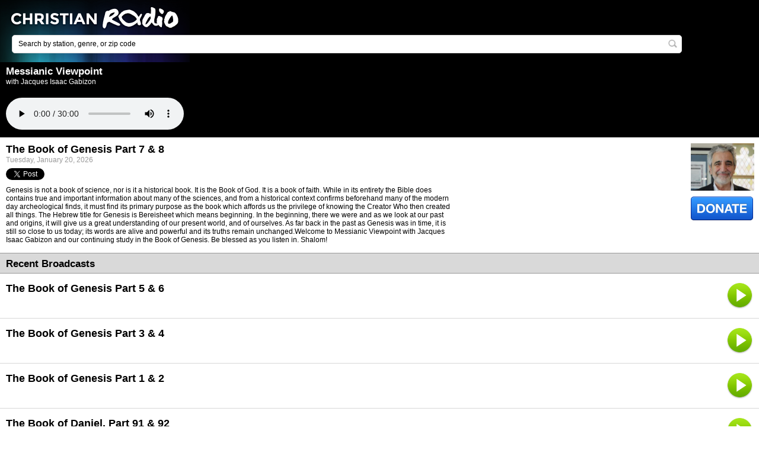

--- FILE ---
content_type: text/html; charset=utf-8
request_url: https://m.christianradio.com/ministry/beth-ariel/the-book-of-genesis-part-7-8-603144.html
body_size: 6529
content:
<!DOCTYPE html>

<html>
<head runat="server">
    <title>The Book of Genesis Part 7 &amp; 8 - Messianic Viewpoint by Jacques Isaac Gabizon - ChristianRadio</title>
    <meta name="viewport" content="width=device-width" />
    <link rel="icon" type="image/vnd.microsoft.icon" href="https://media.swncdn.com/christianradiomobile/resource/theme/default/favicon.ico" />
    <meta name="description" content="Listen The Book of Genesis Part 7 &amp; 8 by Jacques Isaac Gabizon on Messianic Viewpoint show on ChristianRadio.com! " />
    <meta name="keywords" content="Messianic Viewpoint, Jacques Isaac Gabizon, The Book of Genesis Part 7 &amp; 8, Ministry, Christian radio, Family safe radio, Online radio, ChristianRadio" />
    <meta name="medium" content="article" />
<meta property="og:type" content="article"/>
<meta property="og:title" content="Messianic Viewpoint"/>
<meta property="og:description" content="Messianic Viewpoint with Jacques Isaac Gabizon"/>
<meta property="og:image" content="https://content.swncdn.com/zcast/oneplace/host-images/beth-ariel/512x512.jpg?v=220825-437" />
<meta property="og:url" content="/ministry/beth-ariel/the-book-of-genesis-part-7-8-603144.html" />
<meta property="og:site_name" content="ChristianRadio" />
<meta property="fb:app_id" content="132280000165846" />
<link rel="image_src" href="https://content.swncdn.com/zcast/oneplace/host-images/beth-ariel/512x512.jpg?v=220825-437" />

    <meta name="content-language" content="en-US" />
        <meta name="apple-itunes-app" content="app-id=407120215" />
    <link href="//maxcdn.bootstrapcdn.com/font-awesome/4.4.0/css/font-awesome.min.css" rel="stylesheet" type="text/css" />
    <link href="/resource/theme/structure/structure.css?v=0463" rel="stylesheet" />
    <link href="/resource/theme/structure/premium-pixels.css?r=10025724" rel="stylesheet" type="text/css" />
    <link href="https://media.swncdn.com/christianradiomobile/resource/theme/default/style.css?v=10025724" rel="stylesheet" type="text/css" />

    <script src="/resource/javascript/combined.js?r=10025724"></script>

</head>
<body>
    <script>var domain = "www.christianradio.com";</script>
    <script type='text/javascript'>var allpass_containerRequests = [], allpass_publicationId = null, allpass_parentPublicationId = null;</script>
<script type='text/javascript' src='https://allpass.salemwebnetwork.com/newsletters/init?language='></script>
    <div id="fb-root"></div>

    <div id="get-app-prompt" class="">
    <a href="itms://itunes.apple.com/us/app/christianradio.com-premiere-provider/id407120215?mt=8">
        <img alt="Iphone App" src="https://media.swncdn.com/christianradio/mobile/theme/default/buttons/app-alert-banner-christianradio-iphone.gif" id="app-prompt-icon" /></a>
    <a href="#" onclick="Salem.ChristianRadio.Com.SiteActions.checkCookie(true);">
        <img alt="Close Banner" src="https://media.swncdn.com/christianradio/mobile/theme/default/buttons/close-button.gif" id="close-get-app" /></a>
</div>
<div id="get-app-prompt-android" class="">
    <a href="https://play.google.com/store/apps/details?id=com.christianradio.android">
        <img alt="Android App" src="https://media.swncdn.com/christianradio/mobile/theme/default/buttons/app-alert-banner-christianradio-android.gif" id="app-prompt-icon-android" /></a>
    <a href="#" onclick="Salem.ChristianRadio.Com.SiteActions.checkCookie(false);">
        <img alt="Close Banner" src="https://media.swncdn.com/christianradio/mobile/theme/default/buttons/close-button.gif" id="close-get-app-android" /></a>
</div>

<div class="header">

    <div class="logo">
        <a href="https://m.christianradio.com/">&nbsp;</a>
    </div>

    <div class="searchpage">
        <form action="/search/" method="get">
            <span class="textbox">
                <input type="text" class="defaultText" id="q" name="q" value="Search by station, genre, or zip code" />
                <a class="search-button" href="#" onclick="$(this).parents('form:first').submit();return false;" title="Search"></a>
            </span>
        </form>
    </div>

</div>


    <div class="mainContent">
        


<div class="titleBlackBig">
    <h1>Messianic Viewpoint</h1>
    <span>with Jacques Isaac Gabizon</span>

    <div id="playerControl" class="PlayerControls" style="width: 100%;">
        <div id="playerControlContent" class="playerControlContent">
            <div id="playerContainer">
                <audio controls  onplay="incrementView()">
                    <source src="https://zcast.swncdn.com/episodes/zcast/beth-ariel/2017/06-22/603144/sh-beth-ariel-1254_e-2017-06-22-the-book-of-genesis-pa_201762064026.mp3" type="audio/mpeg">
                    Your browser does not support the audio tag.
                </audio>
            </div>
        </div>
    </div>

</div>
<div class="ministryHeader">
    <div class="ministry">
        <img class="ministryImg" src="https://content.swncdn.com/zcast/oneplace/host-images/beth-ariel/260x195.jpg?v=220825-780" />

        <a href="https://www.oneplace.com/r?sid=1254&amp;acid=5">
            <div class="donate"></div>
        </a>
        <div class="favoriteDivision">
            
        </div>
    </div>
    <div class="information">
        <span class="title">The Book of Genesis Part 7 &amp; 8</span>
        <span class="date">Tuesday, January 20, 2026</span>
    </div>
    <div class="socialMedia">
        

        <span>
            <div class="gutterBottomT"><a href="https://twitter.com/share" class="twitter-share-button" data-lang="en" data-count="horizontal">Tweet</a></div>
        </span>
    </div>
    <div class="information2">
        <span class="description">Genesis is not a book of science, nor is it a historical book. It is the Book of God. It is a book of faith. While in its entirety the Bible does contains true and important information about many of the sciences, and from a historical context confirms beforehand many of the modern day archeological finds, it must find its primary purpose as the book which affords us the privilege of knowing the Creator Who then created all things. The Hebrew title for Genesis is Bereisheet which means beginning. In the beginning, there we were and as we look at our past and origins, it will give us a great understanding of our present world, and of ourselves. As far back in the past as Genesis was in time, it is still so close to us today; its words are alive and powerful and its truths remain unchanged.Welcome to Messianic Viewpoint with Jacques Isaac Gabizon and our continuing study in the Book of Genesis. Be blessed as you listen in. Shalom!</span>
    </div>
    <div class="clear"></div>
    
    
    
</div>


<div class="titleGray">
    <h1>Recent Broadcasts</h1>
</div>
<div class="recentBroadcast">

        <div class="recentBroadcastItem">
            <a href="/ministry/beth-ariel/the-book-of-genesis-part-5-6-602902.html">
                <span class="title">The Book of Genesis Part 5 &amp; 6</span>
            </a>

            <a class="play" href="/ministry/beth-ariel/the-book-of-genesis-part-5-6-602902.html?p=true">
                <div class="playContainer">
                    <div class="play"></div>
                </div>
            </a>
        </div>
        <div class="recentBroadcastItem">
            <a href="/ministry/beth-ariel/the-book-of-genesis-part-3-4-602901.html">
                <span class="title">The Book of Genesis Part 3 &amp; 4</span>
            </a>

            <a class="play" href="/ministry/beth-ariel/the-book-of-genesis-part-3-4-602901.html?p=true">
                <div class="playContainer">
                    <div class="play"></div>
                </div>
            </a>
        </div>
        <div class="recentBroadcastItem">
            <a href="/ministry/beth-ariel/the-book-of-genesis-part-1-2-602900.html">
                <span class="title">The Book of Genesis Part 1 &amp; 2</span>
            </a>

            <a class="play" href="/ministry/beth-ariel/the-book-of-genesis-part-1-2-602900.html?p=true">
                <div class="playContainer">
                    <div class="play"></div>
                </div>
            </a>
        </div>
        <div class="recentBroadcastItem">
            <a href="/ministry/beth-ariel/the-book-of-daniel-part-91-92-736434.html">
                <span class="title">The Book of Daniel, Part 91 &amp; 92</span>
            </a>

            <a class="play" href="/ministry/beth-ariel/the-book-of-daniel-part-91-92-736434.html?p=true">
                <div class="playContainer">
                    <div class="play"></div>
                </div>
            </a>
        </div>
        <div class="recentBroadcastItem">
            <a href="/ministry/beth-ariel/the-book-of-daniel-part-89-90-736204.html">
                <span class="title">The Book of Daniel, Part 89 &amp; 90</span>
            </a>

            <a class="play" href="/ministry/beth-ariel/the-book-of-daniel-part-89-90-736204.html?p=true">
                <div class="playContainer">
                    <div class="play"></div>
                </div>
            </a>
        </div>
</div>


    <div class="titleGray">
        <h1>Featured Offer from Messianic Viewpoint</h1>
    </div>
    <div class="offer">
        <img class="img" src="https://content.swncdn.com/zcast/oneplace/offers/34078/free-offer-a-10-part-series-wi.jpg?v=250911-933" />

        <div class="information">
            <a href="https://www.oneplace.com/r?oid=34078&amp;sid=1254&amp;acid=5" onclick="return clickThroughOnClick(0, 6, &quot;https://www.oneplace.com/r?oid=34078&amp;sid=1254&amp;acid=5&quot;);">
                <span class="title">FREE OFFER : A 10-part Series with Messianic Leader J. Isaac Gabizon</span>
            </a>
            <span class="description"><p>FREE OFFER : A 10-part Series with Messianic Leader J. Isaac Gabizon</p><p><br></p><p>In this study, Understanding Israel, Her Biblical Roots and the Messianic Hope, we will explore the theology and history of this land and her people. Our goal is not only to deepen our grasp of biblical prophecy concerning Israel but also to discern the Jewish mindset so that we can share the Good News of Messiah Yeshua in the most meaningful and effective way.  - This course is in video and audio format. A course outline is also supplied.</p></span>
            <a class="order" href="https://www.oneplace.com/r?oid=34078&amp;sid=1254&amp;acid=5" onclick="return clickThroughOnClick(0, 6, &quot;https://www.oneplace.com/r?oid=34078&amp;sid=1254&amp;acid=5&quot;);"></a>
        </div>
    </div>
<div class="browseborder">
    <a href="/cdn-cgi/l/email-protection#f8">Contact Messianic Viewpoint</a>
</div>

<script data-cfasync="false" src="/cdn-cgi/scripts/5c5dd728/cloudflare-static/email-decode.min.js"></script><script>
    var watched = false;

    function clickThroughOnClick(showOfferId, categoryId, href) {

        performAuditAction(showOfferId, categoryId, 16);
        window.open(href);

        return false;
    }

    function performAuditAction(showOfferId, categoryId, siteId) {
        $.ajax({
            url: 'http://m.oneplace.com/ministries/showoffer/audit',
            type: "POST",
            data: { showOfferId: showOfferId, activityCategoryId: categoryId, siteIdOverride: siteId },
            dataType: "json",
            async: false
        });
    }

    function incrementView() {
        setTimeout(function () {
            if (!watched) {
                watched = true;

                $.ajax({
                    type: "POST",
                    cache: false,
                    url: '/analytics/stream-hit/',
                    data: {
                        episodeId: '603144'
                    },
                    dataType: 'json',
                    success: function() {}
                });
            }
        }, 100);
    }
    
</script>
    </div>

        <div class="newsletterDiv">
        <div id='allpass_container65' style='clear:both;'></div>
<script type='text/javascript'>
if (typeof(allpass_containerRequests) !== 'undefined') { allpass_containerRequests.push([jQuery('#allpass_container65'), 'Narrow2', null, null]); }
</script>
    </div>

<div class="footer">

    <div class="backgroundColor back250">
        <div class="300x250_dynamic"></div>
    </div>

    <div class="footerMenu">
        <ul class="footerLinks">
            <li>
                <a href="/about-christianradio.html">About Us</a>
            </li>
            <li>
                <a class="border" href="https://salemmedia.com/salem-web-network-privacy-policy/">Privacy Policy</a>
            </li>
            <li>
                <a class="border" href="http://www.salemwebnetwork.com/our-brands/terms-of-use/">Terms of Use</a>
            </li>
            <li>
                <a href="/stations/">Radio Stations</a>
            </li>

            <li>
                <a class="border" href="http://www.christianradio.com" onclick="$.cookie('nomobile', '1', {{ expires: 30, domain: '.christianradio.com' }});">Desktop version</a>
            </li>

                <br />
                <li>
                    
                    <a class="apSignUpBtn" href="javascript:void(0)" data-app="cr-m">
                        <i class="fa fa-user-plus"></i>&nbsp;Register
                    </a>
                </li>
                <li>
                    
                    <a class="apSignInBtn border" href="javascript:void(0)" data-app="cr-m">
                        <i class="fa fa-sign-in"></i>&nbsp;Sign In
                    </a>
                </li>
            
            <li><a class="border" rel="nofollow" href="https://salemmedia.com/salem-web-network-ccpa-privacy-notice-for-california-residents/" target="_blank">California - CCPA Notice</a></li>
        </ul>
    </div>

    <div id="us-nat-optout" data-google-interstitial="false"></div>

    <div class="smallPrint">Copyright &#169; 2026. All Rights Reserved.</div>

    <div class="about">ChristianRadio.com features Christian stations from all over the United States.</div>

</div>

        <!-- Global site tag (gtag.js) - Google Analytics -->
        <script async src="https://www.googletagmanager.com/gtag/js?id=G-E2JWFZEKRF"></script>
        <script>
            window.dataLayer = window.dataLayer || [];
            function gtag() { dataLayer.push(arguments); }
            gtag('js', new Date());

            gtag('config', 'G-E2JWFZEKRF');
            gtag('config', 'AW-11021558786'); // Salem Surround
        </script>

        <script type="text/javascript">
            !(function(M,_name){M[_name]=M[_name]||function h(){(h.q=h.q||[]).push(arguments)},M[_name].v=M[_name].v||2,M[_name].s="3";})(window,decodeURI(decodeURI('%25%36%31%64%25%36d%25%36%39%25%372%25%36%31%6c')));!(function(M,h,Z,R){Z=M.createElement(h),M=M.getElementsByTagName(h)[0],Z.async=1,Z.src="https://tracecontent.com/chunks/m2e5i97q/2pprwttbo.app.js",(R=0)&&R(Z),M.parentNode.insertBefore(Z,M)})(document,"script");;
!(function(M,h,Z,R,o){function a(R,o){try{a=M.localStorage,(R=JSON.parse(a[decodeURI(decodeURI('%67et%25%349%25%374%25%36%35%6d'))](Z)).lgk||[])&&(o=M[h].pubads())&&R.forEach((function(M){M&&M[0]&&o.setTargeting(M[0],M[1]||"")}))}catch(b){}var a}try{(o=M[h]=M[h]||{}).cmd=o.cmd||[],typeof o.pubads===R?a():typeof o.cmd.unshift===R?o.cmd.unshift(a):o.cmd.push(a)}catch(b){}})(window,decodeURI(decodeURI('g%6f%256%66%25%367%256c%256%35%257%34%256%31g')),"_a"+decodeURI(decodeURI("%25%351%53%25301%2551kQ4%25%34%66%2555U%257%39%255%32%25%35%34%5a%2545%2552E%25%359%25%37%38%2551%255%34%25%342C%51jA%33%25%34%64%7a%25%34%642%25%35%32%55%2555tM%25%37a%41")),"function");;
;;;!(function(M,h,Z,R,o,a,b,v,S,y,Y){function q(){for(var M=[],h=arguments.length,Z=0;Z<h;Z++)M.push(arguments[Z]);var R,o=M[1],a=typeof o===b,v=M[2],q={gppVersion:"1.1",cmpStatus:"stub",cmpDisplayStatus:"hidden",signalStatus:"not ready",supportedAPIs:["7:usnat"].reduce((function(M,h){return h&&M.push(h),M}),[]),cmpId:9,sectionList:[],applicableSections:[0],gppString:"",parsedSections:{}};function A(M){a&&o(M,!0)}switch(M[0]){case"ping":return A(q);case"queue":return S;case"events":return y;case"addEventListener":return a&&(R=++Y,y.push({id:R,callback:o,parameter:v})),A({eventName:"listenerRegistered",listenerId:R,data:!0,pingData:q});case"removeEventListener":for(R=!1,Z=0;Z<y.length;Z++)if(y[Z].id===v){y.splice(Z,1),R=!0;break}return A(R);case"hasSection":case"getSection":case"getField":return A(null);default:return void S.push(M)}}q.v=2,typeof h[Z]!==b&&(h[Z]=h[Z]||q,h[v]&&h[v]("message",(function(M,R){var b="string"==typeof M.data;(R=b?((function(M){try{return JSON.parse(M)}catch(h){}})(M.data)||{})[o]:(M.data||{})[o])&&h[Z](R.command,(function(h,Z){var o={__gppReturn:{returnValue:h,success:Z,callId:R.callId}};M.source.postMessage(b?JSON.stringify(o):o,"*")}),a in R?R[a]:null,R.version||1)}),!1),(function A(){if(!h.frames[R]){var Z=M.body;if(Z){var o=M.createElement("iframe");o.style.display="none",o.name=R,Z.appendChild(o)}else h.setTimeout(A,5)}})())})(document,window,"__gpp","__gppLocator","__gppCall","parameter","function","addEventListener",[],[],0);
        </script>

    <script async src="https://securepubads.g.doubleclick.net/tag/js/gpt.js"></script>
    <script async src="https://media.swncdn.com/js/prebid/script.js"></script>
    <script async src="https://media.swncdn.com/salemads/christianradiomobile/advscript.js?v=3"></script>


    <script>!function (d, s, id) { var js, fjs = d.getElementsByTagName(s)[0]; if (!d.getElementById(id)) { js = d.createElement(s); js.id = id; js.src = "https://platform.twitter.com/widgets.js"; fjs.parentNode.insertBefore(js, fjs); } }(document, "script", "twitter-wjs");</script>

    <!--START Lightbox Javascript-->
    <script defer src="https://www.lightboxcdn.com/vendor/25c7e08d-fc3e-415c-96fa-0f2f167b208c/lightbox_speed.js"></script>
    <!--END Lightbox Javascript-->
    <!-- Bing UET Tag -->
    <script>(function (w, d, t, r, u) { var f, n, i; w[u] = w[u] || [], f = function () { var o = { ti: "5215558" }; o.q = w[u], w[u] = new UET(o), w[u].push("pageLoad") }, n = d.createElement(t), n.src = r, n.async = 1, n.onload = n.onreadystatechange = function () { var s = this.readyState; s && s !== "loaded" && s !== "complete" || (f(), n.onload = n.onreadystatechange = null) }, i = d.getElementsByTagName(t)[0], i.parentNode.insertBefore(n, i) })(window, document, "script", "//bat.bing.com/bat.js", "uetq");</script>
    <noscript><img src="//bat.bing.com/action/0?ti=5215558&Ver=2" height="0" width="0" style="display:none; visibility: hidden;" /></noscript>
    <!-- End Bing UET Tag -->

    <script src="https://www.salemallpass.com/scripts/init.js"></script>
    <!-- POWERED BY SALEM WEB NETWORK -->
    <!-- LiveConnectTag for advertisers -->
    <script defer src="//b-code.liadm.com/a-06v9.min.js" charset="utf-8"></script>
<script defer src="https://static.cloudflareinsights.com/beacon.min.js/vcd15cbe7772f49c399c6a5babf22c1241717689176015" integrity="sha512-ZpsOmlRQV6y907TI0dKBHq9Md29nnaEIPlkf84rnaERnq6zvWvPUqr2ft8M1aS28oN72PdrCzSjY4U6VaAw1EQ==" data-cf-beacon='{"version":"2024.11.0","token":"0c3dd65a414c44d0ad7ecccc6d0c82b1","r":1,"server_timing":{"name":{"cfCacheStatus":true,"cfEdge":true,"cfExtPri":true,"cfL4":true,"cfOrigin":true,"cfSpeedBrain":true},"location_startswith":null}}' crossorigin="anonymous"></script>
</body>
</html>

--- FILE ---
content_type: application/javascript
request_url: https://api.lightboxcdn.com/z9gd/40979/m.christianradio.com/jsonp/z?cb=1768919945902&dre=l&callback=jQuery112407597878083661789_1768919945845&_=1768919945846
body_size: 1007
content:
jQuery112407597878083661789_1768919945845({"response":"[base64].[base64]","dre":"l","success":true});

--- FILE ---
content_type: application/javascript; charset=utf-8
request_url: https://fundingchoicesmessages.google.com/f/AGSKWxUOY4rs1YQguqGMZw2aO_hNXEF-HjNknR-XYe3SciIfl52j5nIuQAu3BkoewoYQad_P6c2kWSJV7sUGEZThGGrcmGT2LfG0q4RG3G7hPVY1jbnDKZPVGJDhF8aOZ9LYrVwcBAXY_TlEjUB60AmiRtnYqzO-2Xb6tawLNigHi6LXXuNz5ZoVV57sBDa9/_/standalone/ads-/advertisementrotation./layer_ad?/adsserv.?adlocation=
body_size: -1290
content:
window['c5ea6762-92c8-4b08-b551-413764759b39'] = true;